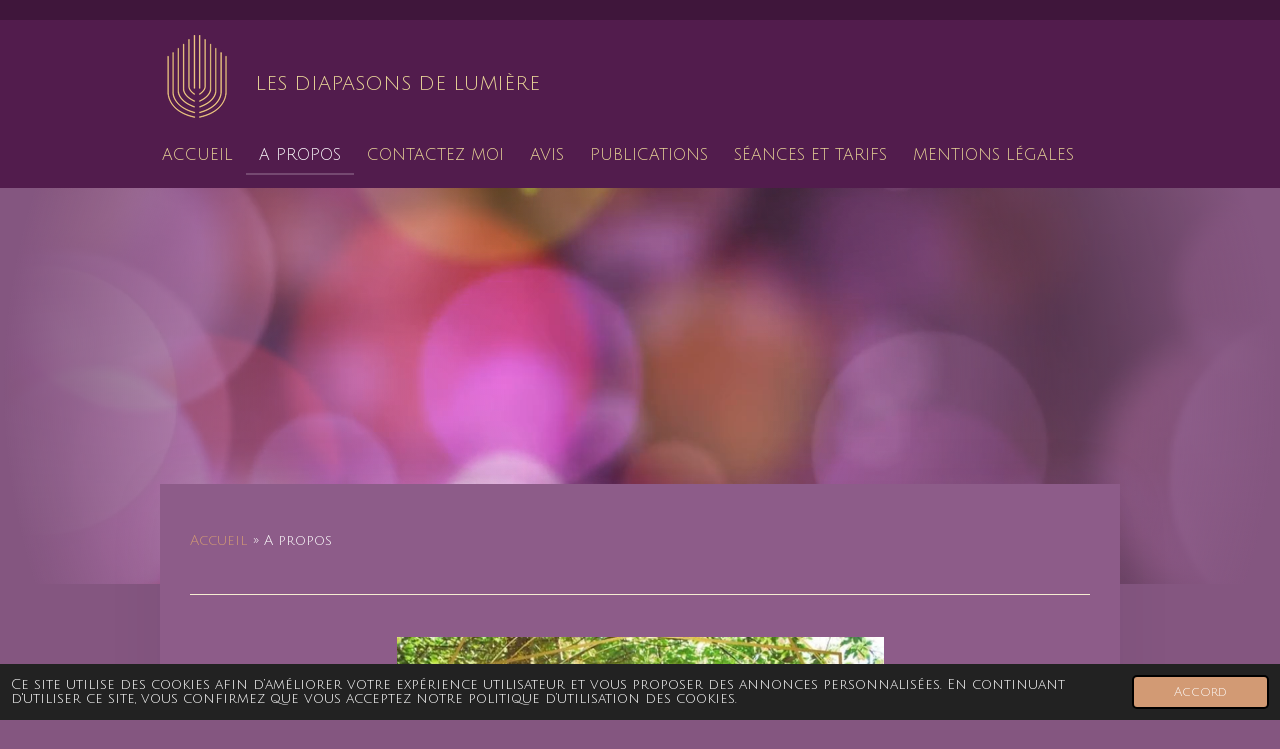

--- FILE ---
content_type: text/html; charset=UTF-8
request_url: https://www.les-diapasons-de-lumiere.com/a-propos
body_size: 11303
content:
<!DOCTYPE html>
<html lang="fr">
    <head>
        <meta http-equiv="Content-Type" content="text/html; charset=utf-8">
        <meta name="viewport" content="width=device-width, initial-scale=1.0, maximum-scale=5.0">
        <meta http-equiv="X-UA-Compatible" content="IE=edge">
        <link rel="canonical" href="https://www.les-diapasons-de-lumiere.com/a-propos">
        <link rel="sitemap" type="application/xml" href="https://www.les-diapasons-de-lumiere.com/sitemap.xml">
        <meta property="og:title" content="A propos | Les Diapasons de Lumière">
        <meta property="og:url" content="https://www.les-diapasons-de-lumiere.com/a-propos">
        <base href="https://www.les-diapasons-de-lumiere.com/">
        <meta name="description" property="og:description" content="Nathalie Laydet, accordeur quantique">
                <script nonce="c7057bb8368aba0458ed3695270447de">
            
            window.JOUWWEB = window.JOUWWEB || {};
            window.JOUWWEB.application = window.JOUWWEB.application || {};
            window.JOUWWEB.application = {"backends":[{"domain":"jouwweb.nl","freeDomain":"jouwweb.site"},{"domain":"webador.com","freeDomain":"webadorsite.com"},{"domain":"webador.de","freeDomain":"webadorsite.com"},{"domain":"webador.fr","freeDomain":"webadorsite.com"},{"domain":"webador.es","freeDomain":"webadorsite.com"},{"domain":"webador.it","freeDomain":"webadorsite.com"},{"domain":"jouwweb.be","freeDomain":"jouwweb.site"},{"domain":"webador.ie","freeDomain":"webadorsite.com"},{"domain":"webador.co.uk","freeDomain":"webadorsite.com"},{"domain":"webador.at","freeDomain":"webadorsite.com"},{"domain":"webador.be","freeDomain":"webadorsite.com"},{"domain":"webador.ch","freeDomain":"webadorsite.com"},{"domain":"webador.ch","freeDomain":"webadorsite.com"},{"domain":"webador.mx","freeDomain":"webadorsite.com"},{"domain":"webador.com","freeDomain":"webadorsite.com"},{"domain":"webador.dk","freeDomain":"webadorsite.com"},{"domain":"webador.se","freeDomain":"webadorsite.com"},{"domain":"webador.no","freeDomain":"webadorsite.com"},{"domain":"webador.fi","freeDomain":"webadorsite.com"},{"domain":"webador.ca","freeDomain":"webadorsite.com"},{"domain":"webador.ca","freeDomain":"webadorsite.com"},{"domain":"webador.pl","freeDomain":"webadorsite.com"},{"domain":"webador.com.au","freeDomain":"webadorsite.com"},{"domain":"webador.nz","freeDomain":"webadorsite.com"}],"editorLocale":"fr-FR","editorTimezone":"Europe\/Paris","editorLanguage":"fr","analytics4TrackingId":"G-E6PZPGE4QM","analyticsDimensions":[],"backendDomain":"www.webador.fr","backendShortDomain":"webador.fr","backendKey":"webador-fr","freeWebsiteDomain":"webadorsite.com","noSsl":false,"build":{"reference":"fec0291"},"linkHostnames":["www.jouwweb.nl","www.webador.com","www.webador.de","www.webador.fr","www.webador.es","www.webador.it","www.jouwweb.be","www.webador.ie","www.webador.co.uk","www.webador.at","www.webador.be","www.webador.ch","fr.webador.ch","www.webador.mx","es.webador.com","www.webador.dk","www.webador.se","www.webador.no","www.webador.fi","www.webador.ca","fr.webador.ca","www.webador.pl","www.webador.com.au","www.webador.nz"],"assetsUrl":"https:\/\/assets.jwwb.nl","loginUrl":"https:\/\/www.webador.fr\/connexion","publishUrl":"https:\/\/www.webador.fr\/v2\/website\/3563596\/publish-proxy","adminUserOrIp":false,"pricing":{"plans":{"lite":{"amount":"700","currency":"EUR"},"pro":{"amount":"1200","currency":"EUR"},"business":{"amount":"2400","currency":"EUR"}},"yearlyDiscount":{"price":{"amount":"0","currency":"EUR"},"ratio":0,"percent":"0\u00a0%","discountPrice":{"amount":"0","currency":"EUR"},"termPricePerMonth":{"amount":"0","currency":"EUR"},"termPricePerYear":{"amount":"0","currency":"EUR"}}},"hcUrl":{"add-product-variants":"https:\/\/help.webador.com\/hc\/fr\/articles\/29426751649809","basic-vs-advanced-shipping":"https:\/\/help.webador.com\/hc\/fr\/articles\/29426731685777","html-in-head":"https:\/\/help.webador.com\/hc\/fr\/articles\/29426689990033","link-domain-name":"https:\/\/help.webador.com\/hc\/fr\/articles\/29426688803345","optimize-for-mobile":"https:\/\/help.webador.com\/hc\/fr\/articles\/29426707033617","seo":"https:\/\/help.webador.com\/hc\/fr\/categories\/29387178511377","transfer-domain-name":"https:\/\/help.webador.com\/hc\/fr\/articles\/29426715688209","website-not-secure":"https:\/\/help.webador.com\/hc\/fr\/articles\/29426706659729"}};
            window.JOUWWEB.brand = {"type":"webador","name":"Webador","domain":"Webador.fr","supportEmail":"support@webador.fr"};
                    
                window.JOUWWEB = window.JOUWWEB || {};
                window.JOUWWEB.websiteRendering = {"locale":"fr-FR","timezone":"Europe\/Paris","routes":{"api\/upload\/product-field":"\/_api\/upload\/product-field","checkout\/cart":"\/cart","payment":"\/complete-order\/:publicOrderId","payment\/forward":"\/complete-order\/:publicOrderId\/forward","public-order":"\/order\/:publicOrderId","checkout\/authorize":"\/cart\/authorize\/:gateway","wishlist":"\/wishlist"}};
                                                    window.JOUWWEB.website = {"id":3563596,"locale":"fr-FR","enabled":true,"title":"Les Diapasons de Lumi\u00e8re","hasTitle":true,"roleOfLoggedInUser":null,"ownerLocale":"fr-FR","plan":"pro","freeWebsiteDomain":"webadorsite.com","backendKey":"webador-fr","currency":"EUR","defaultLocale":"fr-FR","url":"https:\/\/www.les-diapasons-de-lumiere.com\/","homepageSegmentId":14484534,"category":"website","isOffline":false,"isPublished":true,"locales":["fr-FR"],"allowed":{"ads":false,"credits":true,"externalLinks":true,"slideshow":true,"customDefaultSlideshow":true,"hostedAlbums":true,"moderators":true,"mailboxQuota":1,"statisticsVisitors":true,"statisticsDetailed":true,"statisticsMonths":1,"favicon":true,"password":true,"freeDomains":0,"freeMailAccounts":1,"canUseLanguages":false,"fileUpload":true,"legacyFontSize":false,"webshop":true,"products":10,"imageText":false,"search":true,"audioUpload":true,"videoUpload":0,"allowDangerousForms":false,"allowHtmlCode":true,"mobileBar":true,"sidebar":false,"poll":false,"allowCustomForms":true,"allowBusinessListing":true,"allowCustomAnalytics":true,"allowAccountingLink":true,"digitalProducts":false,"sitemapElement":false},"mobileBar":{"enabled":false,"theme":"accent","email":{"active":true},"location":{"active":true},"phone":{"active":true},"whatsapp":{"active":false},"social":{"active":false,"network":"facebook"}},"webshop":{"enabled":false,"currency":"EUR","taxEnabled":false,"taxInclusive":true,"vatDisclaimerVisible":false,"orderNotice":null,"orderConfirmation":"<p>Merci pour votrecommande ! Vous recevrez bient\u00f4t une mise \u00e0 jour indiquant l&#039;\u00e9tat de votre commande.<\/p>","freeShipping":false,"freeShippingAmount":"0.00","shippingDisclaimerVisible":false,"pickupAllowed":false,"couponAllowed":false,"detailsPageAvailable":true,"socialMediaVisible":false,"termsPage":null,"termsPageUrl":null,"extraTerms":null,"pricingVisible":true,"orderButtonVisible":true,"shippingAdvanced":false,"shippingAdvancedBackEnd":false,"soldOutVisible":true,"backInStockNotificationEnabled":false,"canAddProducts":true,"nextOrderNumber":1,"allowedServicePoints":[],"sendcloudConfigured":false,"sendcloudFallbackPublicKey":"a3d50033a59b4a598f1d7ce7e72aafdf","taxExemptionAllowed":true,"invoiceComment":null,"emptyCartVisible":true,"minimumOrderPrice":null,"productNumbersEnabled":false,"wishlistEnabled":true,"hideTaxOnCart":false},"isTreatedAsWebshop":false};                            window.JOUWWEB.cart = {"products":[],"coupon":null,"shippingCountryCode":null,"shippingChoice":null,"breakdown":[]};                            window.JOUWWEB.scripts = ["website-rendering\/slideshow"];                        window.parent.JOUWWEB.colorPalette = window.JOUWWEB.colorPalette;
        </script>
                <title>A propos | Les Diapasons de Lumière</title>
                                                                            <meta property="og:image" content="https&#x3A;&#x2F;&#x2F;primary.jwwb.nl&#x2F;public&#x2F;s&#x2F;l&#x2F;d&#x2F;temp-mqidcnjqubcieoebdydc&#x2F;md1kpw&#x2F;img_2856.jpg">
                    <meta property="og:image" content="https&#x3A;&#x2F;&#x2F;primary.jwwb.nl&#x2F;public&#x2F;s&#x2F;l&#x2F;d&#x2F;temp-mqidcnjqubcieoebdydc&#x2F;vibrez-a-l-unisson-high.jpg">
                    <meta property="og:image" content="https&#x3A;&#x2F;&#x2F;primary.jwwb.nl&#x2F;public&#x2F;s&#x2F;l&#x2F;d&#x2F;temp-mqidcnjqubcieoebdydc&#x2F;l7jvld&#x2F;img_2921.jpg">
                    <meta property="og:image" content="https&#x3A;&#x2F;&#x2F;primary.jwwb.nl&#x2F;public&#x2F;s&#x2F;l&#x2F;d&#x2F;temp-mqidcnjqubcieoebdydc&#x2F;nrftxy&#x2F;promo1aqpionniersansfondpm-1.png">
                                    <meta name="twitter:card" content="summary_large_image">
                        <meta property="twitter:image" content="https&#x3A;&#x2F;&#x2F;primary.jwwb.nl&#x2F;public&#x2F;s&#x2F;l&#x2F;d&#x2F;temp-mqidcnjqubcieoebdydc&#x2F;md1kpw&#x2F;img_2856.jpg">
                                                    <script src="https://plausible.io/js/script.manual.js" nonce="c7057bb8368aba0458ed3695270447de" data-turbo-track="reload" defer data-domain="shard21.jouwweb.nl"></script>
<link rel="stylesheet" type="text/css" href="https://gfonts.jwwb.nl/css?display=fallback&amp;family=Julius+Sans+One%3A400%2C700%2C400italic%2C700italic" nonce="c7057bb8368aba0458ed3695270447de" data-turbo-track="dynamic">
<script src="https://assets.jwwb.nl/assets/build/website-rendering/fr-FR.js?bust=d22e184a4e9021e41ae8" nonce="c7057bb8368aba0458ed3695270447de" data-turbo-track="reload" defer></script>
<script src="https://assets.jwwb.nl/assets/website-rendering/runtime.e9aaeab0c631cbd69aaa.js?bust=0df1501923f96b249330" nonce="c7057bb8368aba0458ed3695270447de" data-turbo-track="reload" defer></script>
<script src="https://assets.jwwb.nl/assets/website-rendering/103.3d75ec3708e54af67f50.js?bust=cb0aa3c978e146edbd0d" nonce="c7057bb8368aba0458ed3695270447de" data-turbo-track="reload" defer></script>
<script src="https://assets.jwwb.nl/assets/website-rendering/main.f656389ec507dc20f0cb.js?bust=d20d7cd648ba41ec2448" nonce="c7057bb8368aba0458ed3695270447de" data-turbo-track="reload" defer></script>
<link rel="preload" href="https://assets.jwwb.nl/assets/website-rendering/styles.e258e1c0caffe3e22b8c.css?bust=00dff845dced716b5f3e" as="style">
<link rel="preload" href="https://assets.jwwb.nl/assets/website-rendering/fonts/icons-website-rendering/font/website-rendering.woff2?bust=bd2797014f9452dadc8e" as="font" crossorigin>
<link rel="preconnect" href="https://gfonts.jwwb.nl">
<link rel="stylesheet" type="text/css" href="https://assets.jwwb.nl/assets/website-rendering/styles.e258e1c0caffe3e22b8c.css?bust=00dff845dced716b5f3e" nonce="c7057bb8368aba0458ed3695270447de" data-turbo-track="dynamic">
<link rel="preconnect" href="https://assets.jwwb.nl">
<link rel="stylesheet" type="text/css" href="https://primary.jwwb.nl/public/s/l/d/temp-mqidcnjqubcieoebdydc/style.css?bust=1768568156" nonce="c7057bb8368aba0458ed3695270447de" data-turbo-track="dynamic">    </head>
    <body
        id="top"
        class="jw-is-slideshow jw-header-is-image-text jw-is-segment-page jw-is-frontend jw-is-no-sidebar jw-is-no-messagebar jw-is-no-touch-device jw-is-no-mobile"
                                    data-jouwweb-page="14484678"
                                                data-jouwweb-segment-id="14484678"
                                                data-jouwweb-segment-type="page"
                                                data-template-threshold="960"
                                                data-template-name="manicure&#x7C;variation_2"
                            itemscope
        itemtype="https://schema.org/WebPage"
    >
                                    <meta itemprop="url" content="https://www.les-diapasons-de-lumiere.com/a-propos">
        <a href="#main-content" class="jw-skip-link">
            Passer au contenu principal        </a>
        <div class="jw-background"></div>
        <div class="jw-body">
            <div class="jw-mobile-menu jw-mobile-is-text js-mobile-menu">
            <span class="jw-mobile-menu__button jw-mobile-menu__button--dummy"></span>        <div class="jw-mobile-header jw-mobile-header--image-text">
        <a            class="jw-mobile-header-content"
                            href="/"
                        >
                            <img class="jw-mobile-logo jw-mobile-logo--square" src="https://primary.jwwb.nl/public/s/l/d/temp-mqidcnjqubcieoebdydc/4jmw0s/08originalsurtransparentsanstitre.png?enable-io=true&amp;enable=upscale&amp;height=70" srcset="https://primary.jwwb.nl/public/s/l/d/temp-mqidcnjqubcieoebdydc/4jmw0s/08originalsurtransparentsanstitre.png?enable-io=true&amp;enable=upscale&amp;height=70 1x, https://primary.jwwb.nl/public/s/l/d/temp-mqidcnjqubcieoebdydc/4jmw0s/08originalsurtransparentsanstitre.png?enable-io=true&amp;enable=upscale&amp;height=140&amp;quality=70 2x" alt="Les Diapasons de Lumière" title="Les Diapasons de Lumière">                                        <div class="jw-mobile-text">
                    <span style="display: inline-block; font-size: 70%;"><span style="color: #ebd899;">Les Diapasons de Lumi&egrave;re</span></span>                </div>
                    </a>
    </div>

    
            <button
            type="button"
            class="jw-mobile-menu__button jw-mobile-toggle"
            aria-label="Afficher/Masquer le menu"
        >
            <span class="jw-icon-burger"></span>
        </button>
    </div>
            <header class="header">
    <div class="header-top"></div>
    <div class="inner jw-menu-collapse js-topbar-content-container">
        <div class="jw-header-logo">
            <div
    id="jw-header-image-container"
    class="jw-header jw-header-image jw-header-image-toggle"
    style="flex-basis: 75px; max-width: 75px; flex-shrink: 1;"
>
            <a href="/">
        <img id="jw-header-image" data-image-id="85079501" srcset="https://primary.jwwb.nl/public/s/l/d/temp-mqidcnjqubcieoebdydc/4jmw0s/08originalsurtransparentsanstitre.png?enable-io=true&amp;width=75 75w, https://primary.jwwb.nl/public/s/l/d/temp-mqidcnjqubcieoebdydc/4jmw0s/08originalsurtransparentsanstitre.png?enable-io=true&amp;width=150 150w" class="jw-header-image" title="Les Diapasons de Lumière" style="" sizes="75px" width="75" height="86" intrinsicsize="75.00 x 86.00" alt="Les Diapasons de Lumière">                </a>
    </div>
        <div
    class="jw-header jw-header-title-container jw-header-text jw-header-text-toggle"
    data-stylable="true"
>
    <a        id="jw-header-title"
        class="jw-header-title"
                    href="/"
            >
        <span style="display: inline-block; font-size: 70%;"><span style="color: #ebd899;">Les Diapasons de Lumi&egrave;re</span></span>    </a>
</div>
</div>
        <nav class="menu jw-menu-copy">
            <ul
    id="jw-menu"
    class="jw-menu jw-menu-horizontal"
            >
            <li
    class="jw-menu-item"
>
        <a        class="jw-menu-link"
        href="/"                                            data-page-link-id="14484534"
                            >
                <span class="">
            Accueil        </span>
            </a>
                </li>
            <li
    class="jw-menu-item jw-menu-is-active"
>
        <a        class="jw-menu-link js-active-menu-item"
        href="/a-propos"                                            data-page-link-id="14484678"
                            >
                <span class="">
            A propos        </span>
            </a>
                </li>
            <li
    class="jw-menu-item"
>
        <a        class="jw-menu-link"
        href="/contactez-moi"                                            data-page-link-id="14484536"
                            >
                <span class="">
            Contactez moi        </span>
            </a>
                </li>
            <li
    class="jw-menu-item"
>
        <a        class="jw-menu-link"
        href="/avis"                                            data-page-link-id="14484711"
                            >
                <span class="">
            Avis        </span>
            </a>
                </li>
            <li
    class="jw-menu-item"
>
        <a        class="jw-menu-link"
        href="/publications"                                            data-page-link-id="23444238"
                            >
                <span class="">
            Publications        </span>
            </a>
                </li>
            <li
    class="jw-menu-item"
>
        <a        class="jw-menu-link"
        href="/seances-et-tarifs"                                            data-page-link-id="27314569"
                            >
                <span class="">
            SÉANCES ET TARIFS        </span>
            </a>
                </li>
            <li
    class="jw-menu-item"
>
        <a        class="jw-menu-link"
        href="/mentions-legales"                                            data-page-link-id="14498312"
                            >
                <span class="">
            Mentions légales        </span>
            </a>
                </li>
    
    </ul>

    <script nonce="c7057bb8368aba0458ed3695270447de" id="jw-mobile-menu-template" type="text/template">
        <ul id="jw-menu" class="jw-menu jw-menu-horizontal">
                            <li
    class="jw-menu-item"
>
        <a        class="jw-menu-link"
        href="/"                                            data-page-link-id="14484534"
                            >
                <span class="">
            Accueil        </span>
            </a>
                </li>
                            <li
    class="jw-menu-item jw-menu-is-active"
>
        <a        class="jw-menu-link js-active-menu-item"
        href="/a-propos"                                            data-page-link-id="14484678"
                            >
                <span class="">
            A propos        </span>
            </a>
                </li>
                            <li
    class="jw-menu-item"
>
        <a        class="jw-menu-link"
        href="/contactez-moi"                                            data-page-link-id="14484536"
                            >
                <span class="">
            Contactez moi        </span>
            </a>
                </li>
                            <li
    class="jw-menu-item"
>
        <a        class="jw-menu-link"
        href="/avis"                                            data-page-link-id="14484711"
                            >
                <span class="">
            Avis        </span>
            </a>
                </li>
                            <li
    class="jw-menu-item"
>
        <a        class="jw-menu-link"
        href="/publications"                                            data-page-link-id="23444238"
                            >
                <span class="">
            Publications        </span>
            </a>
                </li>
                            <li
    class="jw-menu-item"
>
        <a        class="jw-menu-link"
        href="/seances-et-tarifs"                                            data-page-link-id="27314569"
                            >
                <span class="">
            SÉANCES ET TARIFS        </span>
            </a>
                </li>
                            <li
    class="jw-menu-item"
>
        <a        class="jw-menu-link"
        href="/mentions-legales"                                            data-page-link-id="14498312"
                            >
                <span class="">
            Mentions légales        </span>
            </a>
                </li>
            
                    </ul>
    </script>
        </nav>
    </div>
</header>
<div class="wrapper">
    <div
    id="jw-slideshow"
    class="jw-slideshow jw-slideshow-toggle banner-sm"
    data-pause="7000"
    data-autoplay="1"
    data-transition="horizontal"
    data-ratio="0.33"
>
                    <div class="bx-wrapper"><div class="bx-viewport">
        <ul>
                    <li class="jw-slideshow-slide">
    <div data-key="0" data-text="" data-subtext="" data-buttontext="" data-buttontarget="_self" data-backdrop="0" data-layout="no-text" style="background-position: 50.00% 50.00%; background-image: url(&#039;https://i.vimeocdn.com/video/1386296868-bd138310f5bb7165985ef8b472f1d459bb6fa2a46f521a444e3c9dc2295414c9-d_1920x1080?r=pad&#039;);" data-background-position-x="0.5" data-background-position-y="0.5" class="jw-slideshow-slide-content jw-slideshow-slide-content--display-cover jw-slideshow-slide-content--no-backdrop ">                                <div class="jw-slideshow-slide-container">
                <div
                    class="jw-slideshow-slide-video"
                    style="top: 50%; left: 50%; -webkit-transform: translate(-50%, -50%); transform: translate(-50%, -50%); padding-bottom: 56.25%"
                    data-video-width="1920"
                    data-video-height="1080"
                >
                    <iframe
                        class="jw-slideshow-slide-video-frame"
                        src="https&#x3A;&#x2F;&#x2F;player.vimeo.com&#x2F;video&#x2F;683859882&#x3F;background&#x3D;1&amp;dnt&#x3D;1"
                        width="100%"
                        height="100%"
                        frameborder="0"
                        webkitallowfullscreen
                        mozallowfullscreen
                        allowfullscreen
                    ></iframe>
                </div>
            </div>
                                    <div class="jw-slideshow-slide-content-height-enforcer-wrapper">
                <div
                    class="jw-slideshow-slide-content-height-enforcer"
                    style="padding-bottom: 33%;"
                >
                </div>
            </div>
                <div class="bx-caption-wrapper jw-slideshow-slide-align-center">
            <div class="bx-caption">
                <div class="jw-slideshow-title"></div>
                                            </div>
        </div>
    </div>
</li>

            </ul>
            </div></div>
        <div class="jw-slideshow__scroll-arrow">
        <i class="website-rendering-icon-down-open-big"></i>
    </div>
    <style>
                @media screen and (min-width: 1200px) {
            .jw-slideshow-slide-content-height-enforcer-wrapper {
                max-height: 396px !important;
            }
        }
            </style>
</div>

    <div class="main-content inner">
            
<main id="main-content" class="block-content">
    <div data-section-name="content" class="jw-section jw-section-content jw-responsive">
        <div
    id="jw-element-223826819"
    data-jw-element-id="223826819"
        class="jw-tree-node jw-element jw-strip-root jw-tree-container jw-node-is-first-child jw-node-is-last-child"
>
    <div
    id="jw-element-358538137"
    data-jw-element-id="358538137"
        class="jw-tree-node jw-element jw-strip jw-tree-container jw-strip--default jw-strip--style-color jw-strip--color-default jw-strip--padding-both jw-node-is-first-child jw-strip--primary jw-node-is-last-child"
>
    <div class="jw-strip__content-container"><div class="jw-strip__content jw-responsive">
                        <nav class="jw-breadcrumbs" aria-label="Fil d&#039;Ariane"><ol><li><a href="/" class="jw-breadcrumbs__link">Accueil</a></li><li><span class="jw-breadcrumbs__separator" aria-hidden="true">&raquo;</span><a href="/a-propos" class="jw-breadcrumbs__link jw-breadcrumbs__link--current" aria-current="page">A propos</a></li></ol></nav><div
    id="jw-element-478357832"
    data-jw-element-id="478357832"
        class="jw-tree-node jw-element jw-separator jw-node-is-first-child"
>
    <div class="jw-element-separator-padding">
    <hr
        class="jw-element-separator jw-element-separator--thin jw-element-separator--solid"
        style="--jw-element-separator__margin&#x3A;&#x20;2.0000em&#x3B;border-color&#x3A;&#x20;var&#x28;--jw-swatch--heading-color,&#x20;&#x23;f6eed2&#x29;"
    />
</div>
</div><div
    id="jw-element-223990959"
    data-jw-element-id="223990959"
        class="jw-tree-node jw-element jw-image"
>
    <div
    class="jw-intent jw-element-image jw-element-content jw-element-image-is-center jw-element-image--full-width-to-640"
            style="width: 487px;"
    >
            
        
                <picture
            class="jw-element-image__image-wrapper jw-image-is-square jw-intrinsic"
            style="padding-top: 99%;"
        >
                                            <img class="jw-element-image__image jw-intrinsic__item" style="--jw-element-image--pan-x: 0.5; --jw-element-image--pan-y: 0.5;" alt="" src="https://primary.jwwb.nl/public/s/l/d/temp-mqidcnjqubcieoebdydc/img_2856.jpg" srcset="https://primary.jwwb.nl/public/s/l/d/temp-mqidcnjqubcieoebdydc/md1kpw/img_2856.jpg?enable-io=true&amp;width=96 96w, https://primary.jwwb.nl/public/s/l/d/temp-mqidcnjqubcieoebdydc/md1kpw/img_2856.jpg?enable-io=true&amp;width=147 147w, https://primary.jwwb.nl/public/s/l/d/temp-mqidcnjqubcieoebdydc/md1kpw/img_2856.jpg?enable-io=true&amp;width=226 226w, https://primary.jwwb.nl/public/s/l/d/temp-mqidcnjqubcieoebdydc/md1kpw/img_2856.jpg?enable-io=true&amp;width=347 347w, https://primary.jwwb.nl/public/s/l/d/temp-mqidcnjqubcieoebdydc/md1kpw/img_2856.jpg?enable-io=true&amp;width=532 532w, https://primary.jwwb.nl/public/s/l/d/temp-mqidcnjqubcieoebdydc/md1kpw/img_2856.jpg?enable-io=true&amp;width=816 816w, https://primary.jwwb.nl/public/s/l/d/temp-mqidcnjqubcieoebdydc/md1kpw/img_2856.jpg?enable-io=true&amp;width=1252 1252w, https://primary.jwwb.nl/public/s/l/d/temp-mqidcnjqubcieoebdydc/md1kpw/img_2856.jpg?enable-io=true&amp;width=1920 1920w" sizes="auto, min(100vw, 487px), 100vw" loading="lazy" width="800" height="792">                    </picture>

            </div>
</div><div
    id="jw-element-478357983"
    data-jw-element-id="478357983"
        class="jw-tree-node jw-element jw-separator"
>
    <div class="jw-element-separator-padding">
    <hr
        class="jw-element-separator jw-element-separator--thin jw-element-separator--solid"
        style="--jw-element-separator__margin&#x3A;&#x20;2.0000em&#x3B;border-color&#x3A;&#x20;var&#x28;--jw-swatch--heading-color,&#x20;&#x23;f6eed2&#x29;"
    />
</div>
</div><div
    id="jw-element-249061029"
    data-jw-element-id="249061029"
        class="jw-tree-node jw-element jw-image-text"
>
    <div class="jw-element-imagetext-text">
            <p style="text-align: center;">&nbsp;</p>
<p style="text-align: center;">&nbsp;</p>
<p style="text-align: center;"><strong><span style="color: #e2c86f;">Qu&rsquo;est ce que l&rsquo;accordage quantique</span></strong></p>
<p style="text-align: center;">&nbsp;</p>
<p>&nbsp;</p>
<p>C&rsquo;est une m&eacute;thode avant-gardiste, un subtil &eacute;quilibre entre l&rsquo;h&eacute;ritage ancestral de douze fr&eacute;quences &laquo;&nbsp;dites sacr&eacute;es&nbsp;&raquo; et les avanc&eacute;es scientifiques. <br />Une technique qui repousse les limites de la connaissance en vous accompagnant vers un d&eacute;ploiement de votre &ecirc;tre .<br />Une mani&egrave;re d&rsquo;entrer harmonieusement en r&eacute;sonance avec la vie.</p>
<p>Le pouvoir du son et de la musique n&rsquo;est plus &agrave; d&eacute;montrer, nous en avons tous d&eacute;j&agrave; fait l&rsquo;exp&eacute;rience. <br />Lorsque nous &eacute;coutons des sons cela stimule nos capacit&eacute;s cognitives, notre syst&egrave;me nerveux s&rsquo;en trouve &eacute;quilibr&eacute; et nos muscles se d&eacute;tendent.</p>
<p>Cet effet th&eacute;rapeutique, qui peut &ecirc;tre &agrave; la fois doux et profond, n&rsquo;est donc pas n&eacute;gligeable.<br />De nombreuses &eacute;tudes scientifiques ont &eacute;t&eacute; men&eacute;es &agrave; ce sujet, proposant le son comme premi&egrave;re traduction de l&rsquo;&eacute;nergie.</p>
<p>Cette &eacute;nergie traduite en vibrations a un pouvoir illimit&eacute; sur notre corps, notre esprit, nos &eacute;motions et induit une circulation b&eacute;n&eacute;fique dans toutes nos cellules.</p>
<p>&nbsp;</p>
<p>Une s&eacute;ance d&rsquo;accordage peut-&ecirc;tre donn&eacute;e en pr&eacute;sentiel ou en distanciel sans que cela n&rsquo;interf&egrave;re dans la qualit&eacute; de&nbsp;cette&nbsp;pratique..</p>
<p>&nbsp;</p>
<p>&nbsp;</p>    </div>
</div><div
    id="jw-element-478358129"
    data-jw-element-id="478358129"
        class="jw-tree-node jw-element jw-separator"
>
    <div class="jw-element-separator-padding">
    <hr
        class="jw-element-separator jw-element-separator--thin jw-element-separator--solid"
        style="--jw-element-separator__margin&#x3A;&#x20;2.0000em&#x3B;border-color&#x3A;&#x20;var&#x28;--jw-swatch--heading-color,&#x20;&#x23;f6eed2&#x29;"
    />
</div>
</div><div
    id="jw-element-476255500"
    data-jw-element-id="476255500"
        class="jw-tree-node jw-element jw-image"
>
    <div
    class="jw-intent jw-element-image jw-element-content jw-element-image-is-center jw-element-image--full-width-to-640"
            style="width: 548px;"
    >
            
        
                <picture
            class="jw-element-image__image-wrapper jw-image-is-square jw-intrinsic"
            style="padding-top: 100%;"
        >
                                            <img class="jw-element-image__image jw-intrinsic__item" style="--jw-element-image--pan-x: 0.5; --jw-element-image--pan-y: 0.5;" alt="" src="https://primary.jwwb.nl/public/s/l/d/temp-mqidcnjqubcieoebdydc/vibrez-a-l-unisson-standard.jpg" srcset="https://primary.jwwb.nl/public/s/l/d/temp-mqidcnjqubcieoebdydc/vibrez-a-l-unisson-high.jpg?enable-io=true&amp;width=96 96w, https://primary.jwwb.nl/public/s/l/d/temp-mqidcnjqubcieoebdydc/vibrez-a-l-unisson-high.jpg?enable-io=true&amp;width=147 147w, https://primary.jwwb.nl/public/s/l/d/temp-mqidcnjqubcieoebdydc/vibrez-a-l-unisson-high.jpg?enable-io=true&amp;width=226 226w, https://primary.jwwb.nl/public/s/l/d/temp-mqidcnjqubcieoebdydc/vibrez-a-l-unisson-high.jpg?enable-io=true&amp;width=347 347w, https://primary.jwwb.nl/public/s/l/d/temp-mqidcnjqubcieoebdydc/vibrez-a-l-unisson-high.jpg?enable-io=true&amp;width=532 532w, https://primary.jwwb.nl/public/s/l/d/temp-mqidcnjqubcieoebdydc/vibrez-a-l-unisson-high.jpg?enable-io=true&amp;width=816 816w, https://primary.jwwb.nl/public/s/l/d/temp-mqidcnjqubcieoebdydc/vibrez-a-l-unisson-high.jpg?enable-io=true&amp;width=1252 1252w, https://primary.jwwb.nl/public/s/l/d/temp-mqidcnjqubcieoebdydc/vibrez-a-l-unisson-high.jpg?enable-io=true&amp;width=1920 1920w" sizes="auto, min(100vw, 548px), 100vw" loading="lazy" width="800" height="800">                    </picture>

            </div>
</div><div
    id="jw-element-253527713"
    data-jw-element-id="253527713"
        class="jw-tree-node jw-element jw-separator"
>
    <div class="jw-element-separator-padding">
    <hr
        class="jw-element-separator jw-element-separator--thin jw-element-separator--solid"
        style="--jw-element-separator__margin&#x3A;&#x20;1.0000em&#x3B;border-color&#x3A;&#x20;var&#x28;--jw-swatch--heading-color,&#x20;&#x23;f6eed2&#x29;"
    />
</div>
</div><div
    id="jw-element-224045732"
    data-jw-element-id="224045732"
        class="jw-tree-node jw-element jw-image-text"
>
    <div class="jw-element-imagetext-text">
            <p style="text-align: center;">&nbsp;</p>
<p style="text-align: center;"><span style="color: #e2c86f;"><strong><span lang="fr-FR">Je me pr&eacute;sente</span></strong></span></p>
<p style="text-align: center;">&nbsp;</p>
<p>Apr&egrave;s plus de 22 ann&eacute;es consacr&eacute;es &agrave; ma carri&egrave;re d'infirmi&egrave;re, un appel int&eacute;rieur puissant et irr&eacute;sistible m'a guid&eacute;e vers l'univers de l'&eacute;nergie quantique.</p>
<p>Depuis 2022, guid&eacute;e par la formation d'Accordeur Quantique de <strong><a data-jwlink-type="extern" data-jwlink-identifier="https://gillesdelieuze.com/" data-jwlink-title="" href="https://gillesdelieuze.com/">Gilles Delieuze.</a></strong></p>
<p>J'ai plong&eacute; au c&oelig;ur de cet univers vibratoire fascinant.</p>
<p>Cette formation a &eacute;t&eacute; une v&eacute;ritable r&eacute;v&eacute;lation pour moi.</p>
<p>J'y ai trouv&eacute; mon propre alignement et me suis laiss&eacute;e impr&eacute;gner par les douze fr&eacute;quences sacr&eacute;es, qui vibrent d&eacute;sormais dans chaque cellule de mon &ecirc;tre.</p>
<p><span>Aujourd'hui, je suis anim&eacute;e par la certitude d'avoir trouv&eacute; ma voie et de pouvoir, &agrave; mon tour, d&eacute;ployer ces &eacute;nergies pour accompagner les autres.</span><span></span></p>
<p>En tant que praticienne en sono th&eacute;rapie quantique, je me vois comme un diapason vibrant, capable de m'accorder &agrave; vous, de vous reconnecter &agrave; vos propres harmonies int&eacute;rieures.</p>
<p>&nbsp;</p>
<p>Les personnes qui me connaissent me d&eacute;crivent comme douce, souriante, inspirante, sereine et passionn&eacute;e.</p>
<p>Mon &eacute;coute attentive et ma bienveillance sont au c&oelig;ur de mon accompagnement.</p>
<p>J'aime m'inspirer de la nature, pratiquer le yoga et m'exprimer &agrave; travers la peinture, des activit&eacute;s qui nourrissent mon esprit et soutiennent mon travail vibratoire.</p>
<p><span>Je vous invite &agrave; d&eacute;couvrir cet univers o&ugrave; les sons et les &eacute;nergies s'unissent pour vous aider &agrave; retrouver un alignement int&eacute;rieur, jusqu'&agrave; vibrer pleinement votre plus belle essence.</span></p>
<p>&nbsp;</p>
<p>&nbsp;</p>    </div>
</div><div
    id="jw-element-478358294"
    data-jw-element-id="478358294"
        class="jw-tree-node jw-element jw-separator"
>
    <div class="jw-element-separator-padding">
    <hr
        class="jw-element-separator jw-element-separator--thin jw-element-separator--solid"
        style="--jw-element-separator__margin&#x3A;&#x20;2.0000em&#x3B;border-color&#x3A;&#x20;var&#x28;--jw-swatch--heading-color,&#x20;&#x23;f6eed2&#x29;"
    />
</div>
</div><div
    id="jw-element-226486710"
    data-jw-element-id="226486710"
        class="jw-tree-node jw-element jw-image"
>
    <div
    class="jw-intent jw-element-image jw-element-content jw-element-image-is-center jw-element-image--full-width-to-640"
            style="width: 539px;"
    >
            
        
                <picture
            class="jw-element-image__image-wrapper jw-image-is-square jw-intrinsic"
            style="padding-top: 87.5648%;"
        >
                                            <img class="jw-element-image__image jw-intrinsic__item" style="--jw-element-image--pan-x: 0.5; --jw-element-image--pan-y: 0.24;" alt="" src="https://primary.jwwb.nl/public/s/l/d/temp-mqidcnjqubcieoebdydc/l7jvld/img_2921.jpg?enable-io=true&amp;enable=upscale&amp;crop=1.142%3A1%2Coffset-y24&amp;width=800" srcset="https://primary.jwwb.nl/public/s/l/d/temp-mqidcnjqubcieoebdydc/l7jvld/img_2921.jpg?enable-io=true&amp;crop=1.142%3A1%2Coffset-y24&amp;width=96 96w, https://primary.jwwb.nl/public/s/l/d/temp-mqidcnjqubcieoebdydc/l7jvld/img_2921.jpg?enable-io=true&amp;crop=1.142%3A1%2Coffset-y24&amp;width=147 147w, https://primary.jwwb.nl/public/s/l/d/temp-mqidcnjqubcieoebdydc/l7jvld/img_2921.jpg?enable-io=true&amp;crop=1.142%3A1%2Coffset-y24&amp;width=226 226w, https://primary.jwwb.nl/public/s/l/d/temp-mqidcnjqubcieoebdydc/l7jvld/img_2921.jpg?enable-io=true&amp;crop=1.142%3A1%2Coffset-y24&amp;width=347 347w, https://primary.jwwb.nl/public/s/l/d/temp-mqidcnjqubcieoebdydc/l7jvld/img_2921.jpg?enable-io=true&amp;crop=1.142%3A1%2Coffset-y24&amp;width=532 532w, https://primary.jwwb.nl/public/s/l/d/temp-mqidcnjqubcieoebdydc/l7jvld/img_2921.jpg?enable-io=true&amp;crop=1.142%3A1%2Coffset-y24&amp;width=816 816w, https://primary.jwwb.nl/public/s/l/d/temp-mqidcnjqubcieoebdydc/l7jvld/img_2921.jpg?enable-io=true&amp;crop=1.142%3A1%2Coffset-y24&amp;width=1252 1252w, https://primary.jwwb.nl/public/s/l/d/temp-mqidcnjqubcieoebdydc/l7jvld/img_2921.jpg?enable-io=true&amp;crop=1.142%3A1%2Coffset-y24&amp;width=1920 1920w" sizes="auto, min(100vw, 539px), 100vw" loading="lazy" width="800" height="700.51813471502">                    </picture>

            </div>
</div><div
    id="jw-element-478358497"
    data-jw-element-id="478358497"
        class="jw-tree-node jw-element jw-separator jw-node-is-last-child"
>
    <div class="jw-element-separator-padding">
    <hr
        class="jw-element-separator jw-element-separator--thin jw-element-separator--solid"
        style="--jw-element-separator__margin&#x3A;&#x20;2.0000em&#x3B;border-color&#x3A;&#x20;var&#x28;--jw-swatch--heading-color,&#x20;&#x23;f6eed2&#x29;"
    />
</div>
</div></div></div></div></div>            </div>
</main>
                </div>
</div>
<div class="footer-wrap">
    <footer class="block-footer">
    <div
        data-section-name="footer"
        class="jw-section jw-section-footer jw-responsive"
    >
                <div class="jw-strip jw-strip--default jw-strip--style-color jw-strip--primary jw-strip--color-default jw-strip--padding-both"><div class="jw-strip__content-container"><div class="jw-strip__content jw-responsive">            <div
    id="jw-element-223824991"
    data-jw-element-id="223824991"
        class="jw-tree-node jw-element jw-simple-root jw-tree-container jw-node-is-first-child jw-node-is-last-child"
>
    <div
    id="jw-element-223994320"
    data-jw-element-id="223994320"
        class="jw-tree-node jw-element jw-image-text jw-node-is-first-child"
>
    <div class="jw-element-imagetext-text">
            <p style="text-align: center;"><strong><span style="color: #e2c86f;">"Tout dans la vie n'est qu'&eacute;nergies et vibrations"&nbsp; &nbsp; Albert Einstein&nbsp;</span></strong></p>    </div>
</div><div
    id="jw-element-224376954"
    data-jw-element-id="224376954"
        class="jw-tree-node jw-element jw-columns jw-tree-container jw-tree-horizontal jw-columns--mode-flex jw-node-is-last-child"
>
    <div
    id="jw-element-224376957"
    data-jw-element-id="224376957"
            style="width: 50%"
        class="jw-tree-node jw-element jw-column jw-tree-container jw-node-is-first-child jw-responsive lt480 lt540 lt600 lt640 lt800"
>
    <div
    id="jw-element-223862280"
    data-jw-element-id="223862280"
        class="jw-tree-node jw-element jw-social-follow jw-node-is-first-child jw-node-is-last-child"
>
    <div class="jw-element-social-follow jw-element-social-follow--size-m jw-element-social-follow--style-icononly jw-element-social-follow--icon-style-default jw-element-social-follow--color-default"
     style="text-align: left">
    <span class="jw-element-content">
    <a
            href="https://facebook.com/profile.php?id=100091907994755"
            target="_blank"
            rel="noopener"
            style=""
            class="jw-element-social-follow-profile jw-element-social-follow-profile--medium-facebook"
                    >
            <i class="website-rendering-icon-facebook"></i>
        </a><a
            href="https://instagram.com/les_diapasons_de_lumiere?igshid=NTc4MTIwNjQ2YQ=="
            target="_blank"
            rel="noopener"
            style=""
            class="jw-element-social-follow-profile jw-element-social-follow-profile--medium-instagram"
                    >
            <i class="website-rendering-icon-instagram"></i>
        </a><a
            href="https://tiktok.com/@les_diapasons_de_lumiere"
            target="_blank"
            rel="noopener"
            style=""
            class="jw-element-social-follow-profile jw-element-social-follow-profile--medium-tiktok"
                    >
            <i class="website-rendering-icon-tiktok"></i>
        </a>    </span>
    </div>
</div></div><div
    id="jw-element-224376955"
    data-jw-element-id="224376955"
            style="width: 50%"
        class="jw-tree-node jw-element jw-column jw-tree-container jw-node-is-last-child jw-responsive lt480 lt540 lt600 lt640 lt800"
>
    <div
    id="jw-element-223970728"
    data-jw-element-id="223970728"
        class="jw-tree-node jw-element jw-image jw-node-is-first-child jw-node-is-last-child"
>
    <div
    class="jw-intent jw-element-image jw-element-content jw-element-image-is-center"
            style="width: 77px;"
    >
            
        
                <picture
            class="jw-element-image__image-wrapper jw-image-is-square jw-intrinsic"
            style="padding-top: 93.5065%;"
        >
                                            <img class="jw-element-image__image jw-intrinsic__item" style="--jw-element-image--pan-x: 0.5; --jw-element-image--pan-y: 0.5;" alt="" src="https://primary.jwwb.nl/public/s/l/d/temp-mqidcnjqubcieoebdydc/nrftxy/promo1aqpionniersansfondpm-1.png?enable-io=true&amp;enable=upscale&amp;crop=1.0694%3A1&amp;width=800" srcset="https://primary.jwwb.nl/public/s/l/d/temp-mqidcnjqubcieoebdydc/nrftxy/promo1aqpionniersansfondpm-1.png?enable-io=true&amp;crop=1.0694%3A1&amp;width=96 96w, https://primary.jwwb.nl/public/s/l/d/temp-mqidcnjqubcieoebdydc/nrftxy/promo1aqpionniersansfondpm-1.png?enable-io=true&amp;crop=1.0694%3A1&amp;width=147 147w, https://primary.jwwb.nl/public/s/l/d/temp-mqidcnjqubcieoebdydc/nrftxy/promo1aqpionniersansfondpm-1.png?enable-io=true&amp;crop=1.0694%3A1&amp;width=226 226w, https://primary.jwwb.nl/public/s/l/d/temp-mqidcnjqubcieoebdydc/nrftxy/promo1aqpionniersansfondpm-1.png?enable-io=true&amp;crop=1.0694%3A1&amp;width=347 347w, https://primary.jwwb.nl/public/s/l/d/temp-mqidcnjqubcieoebdydc/nrftxy/promo1aqpionniersansfondpm-1.png?enable-io=true&amp;crop=1.0694%3A1&amp;width=532 532w, https://primary.jwwb.nl/public/s/l/d/temp-mqidcnjqubcieoebdydc/nrftxy/promo1aqpionniersansfondpm-1.png?enable-io=true&amp;crop=1.0694%3A1&amp;width=816 816w, https://primary.jwwb.nl/public/s/l/d/temp-mqidcnjqubcieoebdydc/nrftxy/promo1aqpionniersansfondpm-1.png?enable-io=true&amp;crop=1.0694%3A1&amp;width=1252 1252w, https://primary.jwwb.nl/public/s/l/d/temp-mqidcnjqubcieoebdydc/nrftxy/promo1aqpionniersansfondpm-1.png?enable-io=true&amp;crop=1.0694%3A1&amp;width=1920 1920w" sizes="auto, min(100vw, 77px), 100vw" loading="lazy" width="800" height="748.05194805195">                    </picture>

            </div>
</div></div></div></div>                            <div class="jw-credits clear">
                    <div class="jw-credits-owner">
                        <div id="jw-footer-text">
                            <div class="jw-footer-text-content">
                                &copy; 2023 - 2026 Les Diapasons de Lumière                            </div>
                        </div>
                    </div>
                    <div class="jw-credits-right">
                                                <div id="jw-credits-tool">
    <small>
        Propulsé par <a href="https://www.webador.fr" rel="">Webador</a>    </small>
</div>
                    </div>
                </div>
                    </div></div></div>    </div>
</footer>
</div>
            
<div class="jw-bottom-bar__container">
    </div>
<div class="jw-bottom-bar__spacer">
    </div>

            <div id="jw-variable-loaded" style="display: none;"></div>
            <div id="jw-variable-values" style="display: none;">
                                    <span data-jw-variable-key="background-color" class="jw-variable-value-background-color"></span>
                                    <span data-jw-variable-key="background" class="jw-variable-value-background"></span>
                                    <span data-jw-variable-key="font-family" class="jw-variable-value-font-family"></span>
                                    <span data-jw-variable-key="paragraph-color" class="jw-variable-value-paragraph-color"></span>
                                    <span data-jw-variable-key="paragraph-link-color" class="jw-variable-value-paragraph-link-color"></span>
                                    <span data-jw-variable-key="paragraph-font-size" class="jw-variable-value-paragraph-font-size"></span>
                                    <span data-jw-variable-key="heading-color" class="jw-variable-value-heading-color"></span>
                                    <span data-jw-variable-key="heading-link-color" class="jw-variable-value-heading-link-color"></span>
                                    <span data-jw-variable-key="heading-font-size" class="jw-variable-value-heading-font-size"></span>
                                    <span data-jw-variable-key="heading-font-family" class="jw-variable-value-heading-font-family"></span>
                                    <span data-jw-variable-key="menu-text-color" class="jw-variable-value-menu-text-color"></span>
                                    <span data-jw-variable-key="menu-text-link-color" class="jw-variable-value-menu-text-link-color"></span>
                                    <span data-jw-variable-key="menu-text-font-size" class="jw-variable-value-menu-text-font-size"></span>
                                    <span data-jw-variable-key="menu-font-family" class="jw-variable-value-menu-font-family"></span>
                                    <span data-jw-variable-key="menu-capitalize" class="jw-variable-value-menu-capitalize"></span>
                                    <span data-jw-variable-key="footer-text-color" class="jw-variable-value-footer-text-color"></span>
                                    <span data-jw-variable-key="footer-text-link-color" class="jw-variable-value-footer-text-link-color"></span>
                                    <span data-jw-variable-key="footer-text-font-size" class="jw-variable-value-footer-text-font-size"></span>
                                    <span data-jw-variable-key="header-color" class="jw-variable-value-header-color"></span>
                                    <span data-jw-variable-key="accent-color" class="jw-variable-value-accent-color"></span>
                            </div>
        </div>
                            <script nonce="c7057bb8368aba0458ed3695270447de" type="application/ld+json">[{"@context":"https:\/\/schema.org","@type":"Organization","url":"https:\/\/www.les-diapasons-de-lumiere.com\/","name":"Les Diapasons de Lumi\u00e8re","logo":{"@type":"ImageObject","url":"https:\/\/primary.jwwb.nl\/public\/s\/l\/d\/temp-mqidcnjqubcieoebdydc\/4jmw0s\/08originalsurtransparentsanstitre.png?enable-io=true&enable=upscale&height=60","width":52,"height":60}}]</script>
                <script nonce="c7057bb8368aba0458ed3695270447de">window.JOUWWEB = window.JOUWWEB || {}; window.JOUWWEB.experiment = {"enrollments":{},"defaults":{"only-annual-discount-restart":"3months-50pct","ai-homepage-structures":"on","checkout-shopping-cart-design":"on","ai-page-wizard-ui":"on","payment-cycle-dropdown":"on","trustpilot-checkout":"widget","improved-homepage-structures":"on"}};</script>        <script nonce="c7057bb8368aba0458ed3695270447de">
            window.JOUWWEB = window.JOUWWEB || {};
            window.JOUWWEB.cookieConsent = {"theme":"jw","showLink":false,"content":{"message":"Ce site utilise des cookies afin d\u2019am\u00e9liorer votre exp\u00e9rience utilisateur et vous proposer des annonces personnalis\u00e9es. En continuant d'utiliser ce site, vous confirmez que vous acceptez notre politique d\u2019utilisation des cookies.","dismiss":"Accord"},"autoOpen":true,"cookie":{"name":"cookieconsent_status"}};
        </script>
<script nonce="c7057bb8368aba0458ed3695270447de">window.plausible = window.plausible || function() { (window.plausible.q = window.plausible.q || []).push(arguments) };plausible('pageview', { props: {website: 3563596 }});</script>                                </body>
</html>


--- FILE ---
content_type: text/html; charset=UTF-8
request_url: https://player.vimeo.com/video/683859882?background=1&dnt=1
body_size: 6296
content:
<!DOCTYPE html>
<html lang="en">
<head>
  <meta charset="utf-8">
  <meta name="viewport" content="width=device-width,initial-scale=1,user-scalable=yes">
  
  <link rel="canonical" href="https://player.vimeo.com/video/683859882">
  <meta name="googlebot" content="noindex,indexifembedded">
  
  
  <title>1 Lights - 7901 - background on Vimeo</title>
  <style>
      body, html, .player, .fallback {
          overflow: hidden;
          width: 100%;
          height: 100%;
          margin: 0;
          padding: 0;
      }
      .fallback {
          
              background-color: transparent;
          
      }
      .player.loading { opacity: 0; }
      .fallback iframe {
          position: fixed;
          left: 0;
          top: 0;
          width: 100%;
          height: 100%;
      }
  </style>
  <link rel="modulepreload" href="https://f.vimeocdn.com/p/4.46.25/js/player.module.js" crossorigin="anonymous">
  <link rel="modulepreload" href="https://f.vimeocdn.com/p/4.46.25/js/vendor.module.js" crossorigin="anonymous">
  <link rel="preload" href="https://f.vimeocdn.com/p/4.46.25/css/player.css" as="style">
</head>

<body role="presentation">


<div class="vp-placeholder">
    <style>
        .vp-placeholder,
        .vp-placeholder-thumb,
        .vp-placeholder-thumb::before,
        .vp-placeholder-thumb::after {
            position: absolute;
            top: 0;
            bottom: 0;
            left: 0;
            right: 0;
        }
        .vp-placeholder {
            visibility: hidden;
            width: 100%;
            max-height: 100%;
            height: calc(1080 / 1920 * 100vw);
            max-width: calc(1920 / 1080 * 100vh);
            margin: auto;
        }
        .vp-placeholder-carousel {
            display: none;
            background-color: #000;
            position: absolute;
            left: 0;
            right: 0;
            bottom: -60px;
            height: 60px;
        }
    </style>

    

    

    <div class="vp-placeholder-thumb"></div>
    <div class="vp-placeholder-carousel"></div>
    <script>function placeholderInit(t,h,d,s,n,o){var i=t.querySelector(".vp-placeholder"),v=t.querySelector(".vp-placeholder-thumb");if(h){var p=function(){try{return window.self!==window.top}catch(a){return!0}}(),w=200,y=415,r=60;if(!p&&window.innerWidth>=w&&window.innerWidth<y){i.style.bottom=r+"px",i.style.maxHeight="calc(100vh - "+r+"px)",i.style.maxWidth="calc("+n+" / "+o+" * (100vh - "+r+"px))";var f=t.querySelector(".vp-placeholder-carousel");f.style.display="block"}}if(d){var e=new Image;e.onload=function(){var a=n/o,c=e.width/e.height;if(c<=.95*a||c>=1.05*a){var l=i.getBoundingClientRect(),g=l.right-l.left,b=l.bottom-l.top,m=window.innerWidth/g*100,x=window.innerHeight/b*100;v.style.height="calc("+e.height+" / "+e.width+" * "+m+"vw)",v.style.maxWidth="calc("+e.width+" / "+e.height+" * "+x+"vh)"}i.style.visibility="visible"},e.src=s}else i.style.visibility="visible"}
</script>
    <script>placeholderInit(document,  false ,  false , "https://i.vimeocdn.com/video/1386296868-bd138310f5bb7165985ef8b472f1d459bb6fa2a46f521a444e3c9dc2295414c9-d?mw=80\u0026q=85",  1920 ,  1080 );</script>
</div>

<div id="player" class="player"></div>
<script>window.playerConfig = {"cdn_url":"https://f.vimeocdn.com","vimeo_api_url":"api.vimeo.com","request":{"files":{"dash":{"cdns":{"akfire_interconnect_quic":{"avc_url":"https://vod-adaptive-ak.vimeocdn.com/exp=1768743017~acl=%2Fb1fd6005-bad3-4308-a12e-1f7e7c788065%2Fpsid%3D4a6c4e12d37c6781d8b5f1f4088378b1b981c79e8c78071578d2e11bb2fc86cc%2F%2A~hmac=fa896f0a5102b2805d74855577de383bc6bb373db6c7b6cb0967a092f22f8b30/b1fd6005-bad3-4308-a12e-1f7e7c788065/psid=4a6c4e12d37c6781d8b5f1f4088378b1b981c79e8c78071578d2e11bb2fc86cc/v2/playlist/av/primary/prot/cXNyPTE/playlist.json?omit=av1-hevc\u0026pathsig=8c953e4f~wvL6f60gK5g3W_Y4UoIgw8bpU6Nip7lUMIXOpZGMuwM\u0026qsr=1\u0026r=dXM%3D\u0026rh=3OxeV9","origin":"gcs","url":"https://vod-adaptive-ak.vimeocdn.com/exp=1768743017~acl=%2Fb1fd6005-bad3-4308-a12e-1f7e7c788065%2Fpsid%3D4a6c4e12d37c6781d8b5f1f4088378b1b981c79e8c78071578d2e11bb2fc86cc%2F%2A~hmac=fa896f0a5102b2805d74855577de383bc6bb373db6c7b6cb0967a092f22f8b30/b1fd6005-bad3-4308-a12e-1f7e7c788065/psid=4a6c4e12d37c6781d8b5f1f4088378b1b981c79e8c78071578d2e11bb2fc86cc/v2/playlist/av/primary/prot/cXNyPTE/playlist.json?pathsig=8c953e4f~wvL6f60gK5g3W_Y4UoIgw8bpU6Nip7lUMIXOpZGMuwM\u0026qsr=1\u0026r=dXM%3D\u0026rh=3OxeV9"},"fastly_skyfire":{"avc_url":"https://skyfire.vimeocdn.com/1768743017-0xfd4faf16b1c7996654d4c16223136a96005d4bfa/b1fd6005-bad3-4308-a12e-1f7e7c788065/psid=4a6c4e12d37c6781d8b5f1f4088378b1b981c79e8c78071578d2e11bb2fc86cc/v2/playlist/av/primary/prot/cXNyPTE/playlist.json?omit=av1-hevc\u0026pathsig=8c953e4f~wvL6f60gK5g3W_Y4UoIgw8bpU6Nip7lUMIXOpZGMuwM\u0026qsr=1\u0026r=dXM%3D\u0026rh=3OxeV9","origin":"gcs","url":"https://skyfire.vimeocdn.com/1768743017-0xfd4faf16b1c7996654d4c16223136a96005d4bfa/b1fd6005-bad3-4308-a12e-1f7e7c788065/psid=4a6c4e12d37c6781d8b5f1f4088378b1b981c79e8c78071578d2e11bb2fc86cc/v2/playlist/av/primary/prot/cXNyPTE/playlist.json?pathsig=8c953e4f~wvL6f60gK5g3W_Y4UoIgw8bpU6Nip7lUMIXOpZGMuwM\u0026qsr=1\u0026r=dXM%3D\u0026rh=3OxeV9"}},"default_cdn":"akfire_interconnect_quic","separate_av":true,"streams":[{"profile":"164","id":"c93d9d77-e4fa-4728-a432-9f8453a9ec09","fps":29.98,"quality":"360p"},{"profile":"174","id":"5946b487-c015-46a3-85b0-bedaa593fc5a","fps":29.98,"quality":"720p"},{"profile":"d0b41bac-2bf2-4310-8113-df764d486192","id":"842af2f1-911a-4c54-9b34-a3cc4acb5132","fps":29.98,"quality":"240p"},{"profile":"169","id":"935bb366-c103-4807-b066-d5011f7cbaa2","fps":29.98,"quality":"1080p"},{"profile":"165","id":"9e61168f-3bc7-45da-adae-0afb1418e3ab","fps":29.98,"quality":"540p"}],"streams_avc":[{"profile":"174","id":"5946b487-c015-46a3-85b0-bedaa593fc5a","fps":29.98,"quality":"720p"},{"profile":"d0b41bac-2bf2-4310-8113-df764d486192","id":"842af2f1-911a-4c54-9b34-a3cc4acb5132","fps":29.98,"quality":"240p"},{"profile":"169","id":"935bb366-c103-4807-b066-d5011f7cbaa2","fps":29.98,"quality":"1080p"},{"profile":"165","id":"9e61168f-3bc7-45da-adae-0afb1418e3ab","fps":29.98,"quality":"540p"},{"profile":"164","id":"c93d9d77-e4fa-4728-a432-9f8453a9ec09","fps":29.98,"quality":"360p"}]},"hls":{"cdns":{"akfire_interconnect_quic":{"avc_url":"https://vod-adaptive-ak.vimeocdn.com/exp=1768743017~acl=%2Fb1fd6005-bad3-4308-a12e-1f7e7c788065%2Fpsid%3D4a6c4e12d37c6781d8b5f1f4088378b1b981c79e8c78071578d2e11bb2fc86cc%2F%2A~hmac=fa896f0a5102b2805d74855577de383bc6bb373db6c7b6cb0967a092f22f8b30/b1fd6005-bad3-4308-a12e-1f7e7c788065/psid=4a6c4e12d37c6781d8b5f1f4088378b1b981c79e8c78071578d2e11bb2fc86cc/v2/playlist/av/primary/prot/cXNyPTE/playlist.m3u8?omit=av1-hevc-opus\u0026pathsig=8c953e4f~j7uPvixn-Hmrr9fojHDv8ia4NMr81I4WWD6IrzL-h-U\u0026qsr=1\u0026r=dXM%3D\u0026rh=3OxeV9\u0026sf=fmp4","origin":"gcs","url":"https://vod-adaptive-ak.vimeocdn.com/exp=1768743017~acl=%2Fb1fd6005-bad3-4308-a12e-1f7e7c788065%2Fpsid%3D4a6c4e12d37c6781d8b5f1f4088378b1b981c79e8c78071578d2e11bb2fc86cc%2F%2A~hmac=fa896f0a5102b2805d74855577de383bc6bb373db6c7b6cb0967a092f22f8b30/b1fd6005-bad3-4308-a12e-1f7e7c788065/psid=4a6c4e12d37c6781d8b5f1f4088378b1b981c79e8c78071578d2e11bb2fc86cc/v2/playlist/av/primary/prot/cXNyPTE/playlist.m3u8?omit=opus\u0026pathsig=8c953e4f~j7uPvixn-Hmrr9fojHDv8ia4NMr81I4WWD6IrzL-h-U\u0026qsr=1\u0026r=dXM%3D\u0026rh=3OxeV9\u0026sf=fmp4"},"fastly_skyfire":{"avc_url":"https://skyfire.vimeocdn.com/1768743017-0xfd4faf16b1c7996654d4c16223136a96005d4bfa/b1fd6005-bad3-4308-a12e-1f7e7c788065/psid=4a6c4e12d37c6781d8b5f1f4088378b1b981c79e8c78071578d2e11bb2fc86cc/v2/playlist/av/primary/prot/cXNyPTE/playlist.m3u8?omit=av1-hevc-opus\u0026pathsig=8c953e4f~j7uPvixn-Hmrr9fojHDv8ia4NMr81I4WWD6IrzL-h-U\u0026qsr=1\u0026r=dXM%3D\u0026rh=3OxeV9\u0026sf=fmp4","origin":"gcs","url":"https://skyfire.vimeocdn.com/1768743017-0xfd4faf16b1c7996654d4c16223136a96005d4bfa/b1fd6005-bad3-4308-a12e-1f7e7c788065/psid=4a6c4e12d37c6781d8b5f1f4088378b1b981c79e8c78071578d2e11bb2fc86cc/v2/playlist/av/primary/prot/cXNyPTE/playlist.m3u8?omit=opus\u0026pathsig=8c953e4f~j7uPvixn-Hmrr9fojHDv8ia4NMr81I4WWD6IrzL-h-U\u0026qsr=1\u0026r=dXM%3D\u0026rh=3OxeV9\u0026sf=fmp4"}},"default_cdn":"akfire_interconnect_quic","separate_av":true}},"file_codecs":{"av1":[],"avc":["5946b487-c015-46a3-85b0-bedaa593fc5a","842af2f1-911a-4c54-9b34-a3cc4acb5132","935bb366-c103-4807-b066-d5011f7cbaa2","9e61168f-3bc7-45da-adae-0afb1418e3ab","c93d9d77-e4fa-4728-a432-9f8453a9ec09"],"hevc":{"dvh1":[],"hdr":[],"sdr":[]}},"lang":"en","referrer":"https://www.les-diapasons-de-lumiere.com/a-propos","cookie_domain":".vimeo.com","signature":"b5e541442bfce5bdbd09741d303b3017","timestamp":1768739417,"expires":3600,"thumb_preview":{"url":"https://videoapi-sprites.vimeocdn.com/video-sprites/image/1efff219-2f58-4fcc-9adb-0dc1535c8f7e.0.jpeg?ClientID=sulu\u0026Expires=1768742646\u0026Signature=2677d2517e13bb15e3d9885e4ceb002f2ce00bed","height":2880,"width":4260,"frame_height":240,"frame_width":426,"columns":10,"frames":120},"currency":"USD","session":"e7feb51183fc449f77e7680ab7e50f475dded8ee1768739417","cookie":{"volume":1,"quality":null,"hd":0,"captions":null,"transcript":null,"captions_styles":{"color":null,"fontSize":null,"fontFamily":null,"fontOpacity":null,"bgOpacity":null,"windowColor":null,"windowOpacity":null,"bgColor":null,"edgeStyle":null},"audio_language":null,"audio_kind":null,"qoe_survey_vote":0},"build":{"backend":"31e9776","js":"4.46.25"},"urls":{"js":"https://f.vimeocdn.com/p/4.46.25/js/player.js","js_base":"https://f.vimeocdn.com/p/4.46.25/js","js_module":"https://f.vimeocdn.com/p/4.46.25/js/player.module.js","js_vendor_module":"https://f.vimeocdn.com/p/4.46.25/js/vendor.module.js","locales_js":{"de-DE":"https://f.vimeocdn.com/p/4.46.25/js/player.de-DE.js","en":"https://f.vimeocdn.com/p/4.46.25/js/player.js","es":"https://f.vimeocdn.com/p/4.46.25/js/player.es.js","fr-FR":"https://f.vimeocdn.com/p/4.46.25/js/player.fr-FR.js","ja-JP":"https://f.vimeocdn.com/p/4.46.25/js/player.ja-JP.js","ko-KR":"https://f.vimeocdn.com/p/4.46.25/js/player.ko-KR.js","pt-BR":"https://f.vimeocdn.com/p/4.46.25/js/player.pt-BR.js","zh-CN":"https://f.vimeocdn.com/p/4.46.25/js/player.zh-CN.js"},"ambisonics_js":"https://f.vimeocdn.com/p/external/ambisonics.min.js","barebone_js":"https://f.vimeocdn.com/p/4.46.25/js/barebone.js","chromeless_js":"https://f.vimeocdn.com/p/4.46.25/js/chromeless.js","three_js":"https://f.vimeocdn.com/p/external/three.rvimeo.min.js","hive_sdk":"https://f.vimeocdn.com/p/external/hive-sdk.js","hive_interceptor":"https://f.vimeocdn.com/p/external/hive-interceptor.js","proxy":"https://player.vimeo.com/static/proxy.html","css":"https://f.vimeocdn.com/p/4.46.25/css/player.css","chromeless_css":"https://f.vimeocdn.com/p/4.46.25/css/chromeless.css","fresnel":"https://arclight.vimeo.com/add/player-stats","player_telemetry_url":"https://arclight.vimeo.com/player-events","telemetry_base":"https://lensflare.vimeo.com"},"flags":{"plays":1,"dnt":1,"autohide_controls":0,"preload_video":"metadata_on_hover","qoe_survey_forced":0,"ai_widget":0,"ecdn_delta_updates":0,"disable_mms":0,"check_clip_skipping_forward":0},"country":"US","client":{"ip":"3.141.1.189"},"ab_tests":{"cross_origin_texttracks":{"group":"variant","track":false,"data":null}},"atid":"403391848.1768739417","ai_widget_signature":"cbbd65ac7621f170dba05c4af2bff1ac2227d10ffab0d23b2d95b9c09686812c_1768743017","config_refresh_url":"https://player.vimeo.com/video/683859882/config/request?atid=403391848.1768739417\u0026expires=3600\u0026referrer=https%3A%2F%2Fwww.les-diapasons-de-lumiere.com%2Fa-propos\u0026session=e7feb51183fc449f77e7680ab7e50f475dded8ee1768739417\u0026signature=b5e541442bfce5bdbd09741d303b3017\u0026time=1768739417\u0026v=1"},"player_url":"player.vimeo.com","video":{"id":683859882,"title":"1 Lights - 7901 - background","width":1920,"height":1080,"duration":15,"url":"","share_url":"https://vimeo.com/683859882","embed_code":"\u003ciframe title=\"vimeo-player\" src=\"https://player.vimeo.com/video/683859882?h=0ae0fa6429\" width=\"640\" height=\"360\" frameborder=\"0\" referrerpolicy=\"strict-origin-when-cross-origin\" allow=\"autoplay; fullscreen; picture-in-picture; clipboard-write; encrypted-media; web-share\"   allowfullscreen\u003e\u003c/iframe\u003e","default_to_hd":0,"privacy":"disable","embed_permission":"public","thumbnail_url":"https://i.vimeocdn.com/video/1386296868-bd138310f5bb7165985ef8b472f1d459bb6fa2a46f521a444e3c9dc2295414c9-d","owner":{"id":116585724,"name":"Webador","img":"https://i.vimeocdn.com/portrait/40309639_60x60?sig=cad14395b10b63e7fa36e4a4fbcaa792d7ab12f86325a34b178891dcb8bdaa9c\u0026v=1\u0026region=us","img_2x":"https://i.vimeocdn.com/portrait/40309639_60x60?sig=cad14395b10b63e7fa36e4a4fbcaa792d7ab12f86325a34b178891dcb8bdaa9c\u0026v=1\u0026region=us","url":"https://vimeo.com/webador","account_type":"enterprise"},"spatial":0,"live_event":null,"version":{"current":null,"available":[{"id":381173350,"file_id":3153853646,"is_current":true}]},"unlisted_hash":null,"rating":{"id":3},"fps":29.98,"bypass_token":"eyJ0eXAiOiJKV1QiLCJhbGciOiJIUzI1NiJ9.eyJjbGlwX2lkIjo2ODM4NTk4ODIsImV4cCI6MTc2ODc0MzA2MH0.XgPJgBIkrszy1CE0Cnmzql5x_NGihVomzFYh2U_ZXtk","channel_layout":"stereo","ai":0,"locale":""},"user":{"id":0,"team_id":0,"team_origin_user_id":0,"account_type":"none","liked":0,"watch_later":0,"owner":0,"mod":0,"logged_in":0,"private_mode_enabled":0,"vimeo_api_client_token":"eyJhbGciOiJIUzI1NiIsInR5cCI6IkpXVCJ9.eyJzZXNzaW9uX2lkIjoiZTdmZWI1MTE4M2ZjNDQ5Zjc3ZTc2ODBhYjdlNTBmNDc1ZGRlZDhlZTE3Njg3Mzk0MTciLCJleHAiOjE3Njg3NDMwMTcsImFwcF9pZCI6MTE4MzU5LCJzY29wZXMiOiJwdWJsaWMgc3RhdHMifQ.H5nMqU-PB0aMDo-uDOLnONLWRLAUx3Z29OXfdKw25hg"},"view":1,"vimeo_url":"vimeo.com","embed":{"audio_track":"","autoplay":1,"autopause":1,"dnt":1,"editor":0,"keyboard":1,"log_plays":1,"loop":1,"muted":1,"on_site":0,"texttrack":"","transparent":1,"outro":"nothing","playsinline":1,"quality":null,"player_id":"","api":null,"app_id":"","color":"","color_one":"000000","color_two":"00adef","color_three":"ffffff","color_four":"000000","context":"embed.main","settings":{"auto_pip":1,"badge":0,"byline":0,"collections":0,"color":0,"force_color_one":0,"force_color_two":0,"force_color_three":0,"force_color_four":0,"embed":0,"fullscreen":0,"like":0,"logo":0,"playbar":0,"portrait":0,"pip":1,"share":0,"spatial_compass":0,"spatial_label":0,"speed":0,"title":0,"volume":0,"background":1,"watch_later":0,"watch_full_video":1,"controls":0,"airplay":0,"audio_tracks":0,"chapters":0,"chromecast":0,"cc":0,"transcript":0,"quality":0,"play_button_position":0,"ask_ai":0,"skipping_forward":1,"debug_payload_collection_policy":"default"},"create_interactive":{"has_create_interactive":false,"viddata_url":""},"min_quality":null,"max_quality":null,"initial_quality":null,"prefer_mms":1}}</script>
<script>const fullscreenSupported="exitFullscreen"in document||"webkitExitFullscreen"in document||"webkitCancelFullScreen"in document||"mozCancelFullScreen"in document||"msExitFullscreen"in document||"webkitEnterFullScreen"in document.createElement("video");var isIE=checkIE(window.navigator.userAgent),incompatibleBrowser=!fullscreenSupported||isIE;window.noModuleLoading=!1,window.dynamicImportSupported=!1,window.cssLayersSupported=typeof CSSLayerBlockRule<"u",window.isInIFrame=function(){try{return window.self!==window.top}catch(e){return!0}}(),!window.isInIFrame&&/twitter/i.test(navigator.userAgent)&&window.playerConfig.video.url&&(window.location=window.playerConfig.video.url),window.playerConfig.request.lang&&document.documentElement.setAttribute("lang",window.playerConfig.request.lang),window.loadScript=function(e){var n=document.getElementsByTagName("script")[0];n&&n.parentNode?n.parentNode.insertBefore(e,n):document.head.appendChild(e)},window.loadVUID=function(){if(!window.playerConfig.request.flags.dnt&&!window.playerConfig.embed.dnt){window._vuid=[["pid",window.playerConfig.request.session]];var e=document.createElement("script");e.async=!0,e.src=window.playerConfig.request.urls.vuid_js,window.loadScript(e)}},window.loadCSS=function(e,n){var i={cssDone:!1,startTime:new Date().getTime(),link:e.createElement("link")};return i.link.rel="stylesheet",i.link.href=n,e.getElementsByTagName("head")[0].appendChild(i.link),i.link.onload=function(){i.cssDone=!0},i},window.loadLegacyJS=function(e,n){if(incompatibleBrowser){var i=e.querySelector(".vp-placeholder");i&&i.parentNode&&i.parentNode.removeChild(i);let a=`/video/${window.playerConfig.video.id}/fallback`;window.playerConfig.request.referrer&&(a+=`?referrer=${window.playerConfig.request.referrer}`),n.innerHTML=`<div class="fallback"><iframe title="unsupported message" src="${a}" frameborder="0"></iframe></div>`}else{n.className="player loading";var t=window.loadCSS(e,window.playerConfig.request.urls.css),r=e.createElement("script"),o=!1;r.src=window.playerConfig.request.urls.js,window.loadScript(r),r["onreadystatechange"in r?"onreadystatechange":"onload"]=function(){!o&&(!this.readyState||this.readyState==="loaded"||this.readyState==="complete")&&(o=!0,playerObject=new VimeoPlayer(n,window.playerConfig,t.cssDone||{link:t.link,startTime:t.startTime}))},window.loadVUID()}};function checkIE(e){e=e&&e.toLowerCase?e.toLowerCase():"";function n(r){return r=r.toLowerCase(),new RegExp(r).test(e);return browserRegEx}var i=n("msie")?parseFloat(e.replace(/^.*msie (\d+).*$/,"$1")):!1,t=n("trident")?parseFloat(e.replace(/^.*trident\/(\d+)\.(\d+).*$/,"$1.$2"))+4:!1;return i||t}
</script>
<script nomodule>
  window.noModuleLoading = true;
  var playerEl = document.getElementById('player');
  window.loadLegacyJS(document, playerEl);
</script>
<script type="module">try{import("").catch(()=>{})}catch(t){}window.dynamicImportSupported=!0;
</script>
<script type="module">if(!window.dynamicImportSupported||!window.cssLayersSupported){if(!window.noModuleLoading){window.noModuleLoading=!0;var playerEl=document.getElementById("player");window.loadLegacyJS(document,playerEl)}var moduleScriptLoader=document.getElementById("js-module-block");moduleScriptLoader&&moduleScriptLoader.parentElement.removeChild(moduleScriptLoader)}
</script>
<script type="module" id="js-module-block">if(!window.noModuleLoading&&window.dynamicImportSupported&&window.cssLayersSupported){const n=document.getElementById("player"),e=window.loadCSS(document,window.playerConfig.request.urls.css);import(window.playerConfig.request.urls.js_module).then(function(o){new o.VimeoPlayer(n,window.playerConfig,e.cssDone||{link:e.link,startTime:e.startTime}),window.loadVUID()}).catch(function(o){throw/TypeError:[A-z ]+import[A-z ]+module/gi.test(o)&&window.loadLegacyJS(document,n),o})}
</script>

<script type="application/ld+json">{"embedUrl":"https://player.vimeo.com/video/683859882?h=0ae0fa6429","thumbnailUrl":"https://i.vimeocdn.com/video/1386296868-bd138310f5bb7165985ef8b472f1d459bb6fa2a46f521a444e3c9dc2295414c9-d?f=webp","name":"1 Lights - 7901 - background","description":"This is \"1 Lights - 7901 - background\" by \"Webador\" on Vimeo, the home for high quality videos and the people who love them.","duration":"PT15S","uploadDate":"2022-03-02T11:08:38-05:00","@context":"https://schema.org/","@type":"VideoObject"}</script>

</body>
</html>
